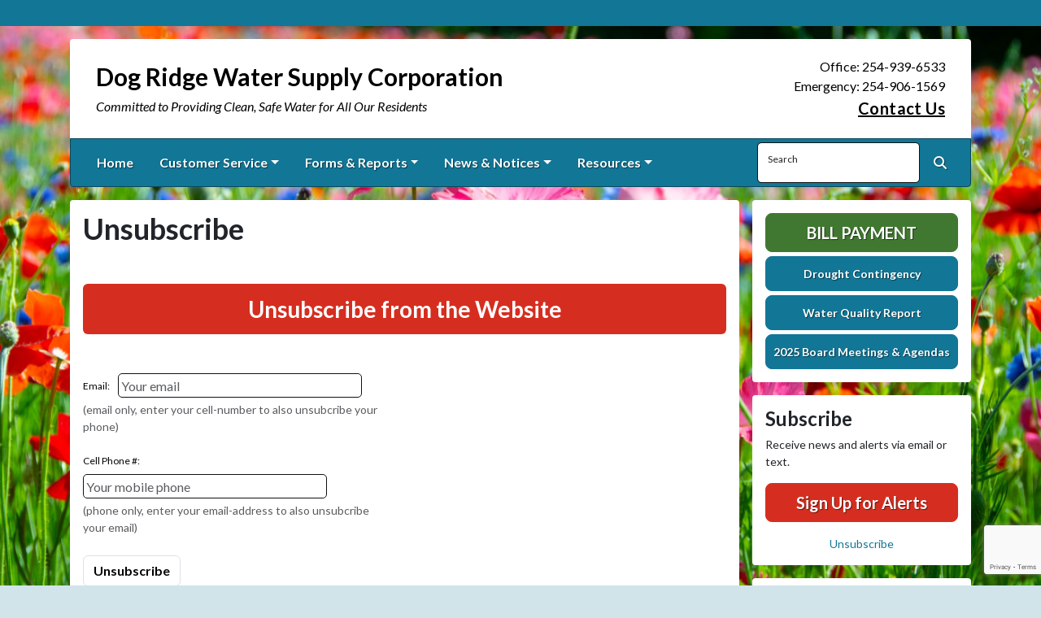

--- FILE ---
content_type: text/html; charset=UTF-8
request_url: https://dogridgewsc.com/csrf_token.html
body_size: -544
content:
2209afb83be9b28328cca6e55c0c6aac778e77190c2e9c35708da45053af5017

--- FILE ---
content_type: text/html; charset=utf-8
request_url: https://www.google.com/recaptcha/api2/anchor?ar=1&k=6LcpQfYrAAAAAFNQcRNhNUlOQudo5PtymbHqdcwo&co=aHR0cHM6Ly9kb2dyaWRnZXdzYy5jb206NDQz&hl=en&v=naPR4A6FAh-yZLuCX253WaZq&size=invisible&anchor-ms=20000&execute-ms=15000&cb=nr8kyd3x8xuh
body_size: 46379
content:
<!DOCTYPE HTML><html dir="ltr" lang="en"><head><meta http-equiv="Content-Type" content="text/html; charset=UTF-8">
<meta http-equiv="X-UA-Compatible" content="IE=edge">
<title>reCAPTCHA</title>
<style type="text/css">
/* cyrillic-ext */
@font-face {
  font-family: 'Roboto';
  font-style: normal;
  font-weight: 400;
  src: url(//fonts.gstatic.com/s/roboto/v18/KFOmCnqEu92Fr1Mu72xKKTU1Kvnz.woff2) format('woff2');
  unicode-range: U+0460-052F, U+1C80-1C8A, U+20B4, U+2DE0-2DFF, U+A640-A69F, U+FE2E-FE2F;
}
/* cyrillic */
@font-face {
  font-family: 'Roboto';
  font-style: normal;
  font-weight: 400;
  src: url(//fonts.gstatic.com/s/roboto/v18/KFOmCnqEu92Fr1Mu5mxKKTU1Kvnz.woff2) format('woff2');
  unicode-range: U+0301, U+0400-045F, U+0490-0491, U+04B0-04B1, U+2116;
}
/* greek-ext */
@font-face {
  font-family: 'Roboto';
  font-style: normal;
  font-weight: 400;
  src: url(//fonts.gstatic.com/s/roboto/v18/KFOmCnqEu92Fr1Mu7mxKKTU1Kvnz.woff2) format('woff2');
  unicode-range: U+1F00-1FFF;
}
/* greek */
@font-face {
  font-family: 'Roboto';
  font-style: normal;
  font-weight: 400;
  src: url(//fonts.gstatic.com/s/roboto/v18/KFOmCnqEu92Fr1Mu4WxKKTU1Kvnz.woff2) format('woff2');
  unicode-range: U+0370-0377, U+037A-037F, U+0384-038A, U+038C, U+038E-03A1, U+03A3-03FF;
}
/* vietnamese */
@font-face {
  font-family: 'Roboto';
  font-style: normal;
  font-weight: 400;
  src: url(//fonts.gstatic.com/s/roboto/v18/KFOmCnqEu92Fr1Mu7WxKKTU1Kvnz.woff2) format('woff2');
  unicode-range: U+0102-0103, U+0110-0111, U+0128-0129, U+0168-0169, U+01A0-01A1, U+01AF-01B0, U+0300-0301, U+0303-0304, U+0308-0309, U+0323, U+0329, U+1EA0-1EF9, U+20AB;
}
/* latin-ext */
@font-face {
  font-family: 'Roboto';
  font-style: normal;
  font-weight: 400;
  src: url(//fonts.gstatic.com/s/roboto/v18/KFOmCnqEu92Fr1Mu7GxKKTU1Kvnz.woff2) format('woff2');
  unicode-range: U+0100-02BA, U+02BD-02C5, U+02C7-02CC, U+02CE-02D7, U+02DD-02FF, U+0304, U+0308, U+0329, U+1D00-1DBF, U+1E00-1E9F, U+1EF2-1EFF, U+2020, U+20A0-20AB, U+20AD-20C0, U+2113, U+2C60-2C7F, U+A720-A7FF;
}
/* latin */
@font-face {
  font-family: 'Roboto';
  font-style: normal;
  font-weight: 400;
  src: url(//fonts.gstatic.com/s/roboto/v18/KFOmCnqEu92Fr1Mu4mxKKTU1Kg.woff2) format('woff2');
  unicode-range: U+0000-00FF, U+0131, U+0152-0153, U+02BB-02BC, U+02C6, U+02DA, U+02DC, U+0304, U+0308, U+0329, U+2000-206F, U+20AC, U+2122, U+2191, U+2193, U+2212, U+2215, U+FEFF, U+FFFD;
}
/* cyrillic-ext */
@font-face {
  font-family: 'Roboto';
  font-style: normal;
  font-weight: 500;
  src: url(//fonts.gstatic.com/s/roboto/v18/KFOlCnqEu92Fr1MmEU9fCRc4AMP6lbBP.woff2) format('woff2');
  unicode-range: U+0460-052F, U+1C80-1C8A, U+20B4, U+2DE0-2DFF, U+A640-A69F, U+FE2E-FE2F;
}
/* cyrillic */
@font-face {
  font-family: 'Roboto';
  font-style: normal;
  font-weight: 500;
  src: url(//fonts.gstatic.com/s/roboto/v18/KFOlCnqEu92Fr1MmEU9fABc4AMP6lbBP.woff2) format('woff2');
  unicode-range: U+0301, U+0400-045F, U+0490-0491, U+04B0-04B1, U+2116;
}
/* greek-ext */
@font-face {
  font-family: 'Roboto';
  font-style: normal;
  font-weight: 500;
  src: url(//fonts.gstatic.com/s/roboto/v18/KFOlCnqEu92Fr1MmEU9fCBc4AMP6lbBP.woff2) format('woff2');
  unicode-range: U+1F00-1FFF;
}
/* greek */
@font-face {
  font-family: 'Roboto';
  font-style: normal;
  font-weight: 500;
  src: url(//fonts.gstatic.com/s/roboto/v18/KFOlCnqEu92Fr1MmEU9fBxc4AMP6lbBP.woff2) format('woff2');
  unicode-range: U+0370-0377, U+037A-037F, U+0384-038A, U+038C, U+038E-03A1, U+03A3-03FF;
}
/* vietnamese */
@font-face {
  font-family: 'Roboto';
  font-style: normal;
  font-weight: 500;
  src: url(//fonts.gstatic.com/s/roboto/v18/KFOlCnqEu92Fr1MmEU9fCxc4AMP6lbBP.woff2) format('woff2');
  unicode-range: U+0102-0103, U+0110-0111, U+0128-0129, U+0168-0169, U+01A0-01A1, U+01AF-01B0, U+0300-0301, U+0303-0304, U+0308-0309, U+0323, U+0329, U+1EA0-1EF9, U+20AB;
}
/* latin-ext */
@font-face {
  font-family: 'Roboto';
  font-style: normal;
  font-weight: 500;
  src: url(//fonts.gstatic.com/s/roboto/v18/KFOlCnqEu92Fr1MmEU9fChc4AMP6lbBP.woff2) format('woff2');
  unicode-range: U+0100-02BA, U+02BD-02C5, U+02C7-02CC, U+02CE-02D7, U+02DD-02FF, U+0304, U+0308, U+0329, U+1D00-1DBF, U+1E00-1E9F, U+1EF2-1EFF, U+2020, U+20A0-20AB, U+20AD-20C0, U+2113, U+2C60-2C7F, U+A720-A7FF;
}
/* latin */
@font-face {
  font-family: 'Roboto';
  font-style: normal;
  font-weight: 500;
  src: url(//fonts.gstatic.com/s/roboto/v18/KFOlCnqEu92Fr1MmEU9fBBc4AMP6lQ.woff2) format('woff2');
  unicode-range: U+0000-00FF, U+0131, U+0152-0153, U+02BB-02BC, U+02C6, U+02DA, U+02DC, U+0304, U+0308, U+0329, U+2000-206F, U+20AC, U+2122, U+2191, U+2193, U+2212, U+2215, U+FEFF, U+FFFD;
}
/* cyrillic-ext */
@font-face {
  font-family: 'Roboto';
  font-style: normal;
  font-weight: 900;
  src: url(//fonts.gstatic.com/s/roboto/v18/KFOlCnqEu92Fr1MmYUtfCRc4AMP6lbBP.woff2) format('woff2');
  unicode-range: U+0460-052F, U+1C80-1C8A, U+20B4, U+2DE0-2DFF, U+A640-A69F, U+FE2E-FE2F;
}
/* cyrillic */
@font-face {
  font-family: 'Roboto';
  font-style: normal;
  font-weight: 900;
  src: url(//fonts.gstatic.com/s/roboto/v18/KFOlCnqEu92Fr1MmYUtfABc4AMP6lbBP.woff2) format('woff2');
  unicode-range: U+0301, U+0400-045F, U+0490-0491, U+04B0-04B1, U+2116;
}
/* greek-ext */
@font-face {
  font-family: 'Roboto';
  font-style: normal;
  font-weight: 900;
  src: url(//fonts.gstatic.com/s/roboto/v18/KFOlCnqEu92Fr1MmYUtfCBc4AMP6lbBP.woff2) format('woff2');
  unicode-range: U+1F00-1FFF;
}
/* greek */
@font-face {
  font-family: 'Roboto';
  font-style: normal;
  font-weight: 900;
  src: url(//fonts.gstatic.com/s/roboto/v18/KFOlCnqEu92Fr1MmYUtfBxc4AMP6lbBP.woff2) format('woff2');
  unicode-range: U+0370-0377, U+037A-037F, U+0384-038A, U+038C, U+038E-03A1, U+03A3-03FF;
}
/* vietnamese */
@font-face {
  font-family: 'Roboto';
  font-style: normal;
  font-weight: 900;
  src: url(//fonts.gstatic.com/s/roboto/v18/KFOlCnqEu92Fr1MmYUtfCxc4AMP6lbBP.woff2) format('woff2');
  unicode-range: U+0102-0103, U+0110-0111, U+0128-0129, U+0168-0169, U+01A0-01A1, U+01AF-01B0, U+0300-0301, U+0303-0304, U+0308-0309, U+0323, U+0329, U+1EA0-1EF9, U+20AB;
}
/* latin-ext */
@font-face {
  font-family: 'Roboto';
  font-style: normal;
  font-weight: 900;
  src: url(//fonts.gstatic.com/s/roboto/v18/KFOlCnqEu92Fr1MmYUtfChc4AMP6lbBP.woff2) format('woff2');
  unicode-range: U+0100-02BA, U+02BD-02C5, U+02C7-02CC, U+02CE-02D7, U+02DD-02FF, U+0304, U+0308, U+0329, U+1D00-1DBF, U+1E00-1E9F, U+1EF2-1EFF, U+2020, U+20A0-20AB, U+20AD-20C0, U+2113, U+2C60-2C7F, U+A720-A7FF;
}
/* latin */
@font-face {
  font-family: 'Roboto';
  font-style: normal;
  font-weight: 900;
  src: url(//fonts.gstatic.com/s/roboto/v18/KFOlCnqEu92Fr1MmYUtfBBc4AMP6lQ.woff2) format('woff2');
  unicode-range: U+0000-00FF, U+0131, U+0152-0153, U+02BB-02BC, U+02C6, U+02DA, U+02DC, U+0304, U+0308, U+0329, U+2000-206F, U+20AC, U+2122, U+2191, U+2193, U+2212, U+2215, U+FEFF, U+FFFD;
}

</style>
<link rel="stylesheet" type="text/css" href="https://www.gstatic.com/recaptcha/releases/naPR4A6FAh-yZLuCX253WaZq/styles__ltr.css">
<script nonce="Mcz6OtLCVJ8hN_kF_J4ohg" type="text/javascript">window['__recaptcha_api'] = 'https://www.google.com/recaptcha/api2/';</script>
<script type="text/javascript" src="https://www.gstatic.com/recaptcha/releases/naPR4A6FAh-yZLuCX253WaZq/recaptcha__en.js" nonce="Mcz6OtLCVJ8hN_kF_J4ohg">
      
    </script></head>
<body><div id="rc-anchor-alert" class="rc-anchor-alert"></div>
<input type="hidden" id="recaptcha-token" value="[base64]">
<script type="text/javascript" nonce="Mcz6OtLCVJ8hN_kF_J4ohg">
      recaptcha.anchor.Main.init("[\x22ainput\x22,[\x22bgdata\x22,\x22\x22,\[base64]/[base64]/MjU1Ok4/NToyKSlyZXR1cm4gZmFsc2U7cmV0dXJuKHE9eShtLChtLnBmPUssTj80MDI6MCkpLFYoMCxtLG0uUyksbS51KS5wdXNoKFtxVSxxLE4/[base64]/[base64]/[base64]/[base64]/[base64]/[base64]/[base64]\\u003d\\u003d\x22,\[base64]\\u003d\\u003d\x22,\x22wphhHQFjWUNGVUtxMG3Ch0/Cg8KTMi3DgAPDqwTCozvDkg/[base64]/CgMK8VBRPYxTCn8KJbMO3wpQRaMKqwo3CrynCmcKNO8OdEB3DnBcKwq/Cqj/[base64]/DnGIfP8O2w7lqRMKGHxbCkFPDsAdBw7lMMR3Dh8KVwqw6wpbDi13DmlpbKQ1BNMOzVRMUw7ZrCcOyw5dswpBXSBshw5IQw4rDusOWLcOVw5DCkjXDhk8YWlHDpcKUNDtgw5XCrTfCv8KfwoQBRwvDmMO8CEnCr8O1OmQ/[base64]/B8OEOcOgTyliwrcaaMK1KMO5eSF1Fn7DmwPDlkTCuyvDo8OsZ8O8wo3DqjZGwpMtScKyEQfChcOkw4RQalVxw7Imw4ZcYMOEwosIImDDvSQ2wrpvwrQ0aHEpw6nDusOMR3/CjB3CusKCXcK/[base64]/wohdw4tJwrRlw7NMwrgBw5HCkW/CiE0qFsOlBBoAYMOTOMK4JBHCoxsjCEl/FQovOcKtwolmw5YVwqbDqsOJF8KTEMOEw6zCv8OrWWbDt8Klw4TDpA4UwrBqw6zCkMKANMKwBMOxGTNOw7RDVMOhPl8/wp/DkwDDkQlKwpxYHgbDn8KiPUVPJCTDv8OSwoIBHMKgw6nCqsOtw5zDkx8Nc2LCksKYwrrDpgE+wqXDmMOFwrEFwofDtMKUwpbCo8KoezY9wpLCqFzDgUsKwpPCscKvwr4ZFMK1w6J+BMKCwo0sPsK1wo7DssKOMsO3BMKGw7HCqGzDmsKww6oCZsOJacKZRsOgwq/Ci8OeKcOKMFTDnhoxw5tcw73DvsO9ZcOnHsO6YsOUFyw/WxXDqh/[base64]/DmDY4wprDocKEZcOvw67CkF/DjMOtw6XDosK4B8Otw6/DnUpPw7ZGK8Kyw6/DqVVsf1HDiRhBw5/[base64]/CpsKYw7pJwpnDlHnCl2/[base64]/[base64]/CncO4MUQ+wpp2wrgjGwzCoXkRNMKGwqNuwrnCoDB7wqsGSsKLc8O2wovDkMOGw6PCiX0Ew7FZwpvCrMKpwpTDv0zCgMK6OMKSw7/DvHdweFZ4ASHCscKHwr9Ew4FcwqAbM8OZIsKmwrvDoQrCk1ocw7xNSkTDqcKRwrAYd0NSOMKrwowwW8OIVwtNwqIcw4dRIT7DgMOhw47CtMOMGyl2w5XDkcKIwr/DsSzDtTfDqU/[base64]/wr/Dj8ORw48hBCfDpMOxS2lCKsKnwp/Cr8Kpw4PDiMO3worDu8Ovw43Cm0pdUsK0wpMzaCEKw5HDrw7DuMO8w6bDhsO9bsOswoHCvMOtwqPDj11UwqlzLMOzwoMjw7FIwofCrsKiJEvCjg/DgilWwoAPKMOBwo7Dh8KCVsONw6jCusKRw5tkFnvDrsK/worCtsORP1zDpkZRwoPDoC86w5LCi3XCvlZZemlMX8ONJWBEQ2jDnVvDq8OzwrXChcODVGLClkHCnio9TDLCqcOTw7lQw5Zewqkowot0ajrDlEPDjcOSe8OYPsKvSTI/woXCjngUwofChFLCvcOPacOBbT/CosO0wpzDssKsw7ghw47DlcOMwpHDslhwwq0yFVHDlsKxw6jDqMKQMSsCPz0+wqwmbMKvwr1BZcO9worDtsOgwp7DlsKjwp9nw5LDvsOWw4hEwpl8wrbCoSAMc8KhQ0NAw7vDu8OEwpJRw50fw5jDgycSbcKbEcO6HXg/[base64]/[base64]/CiMK8w7fDscKew77DqcOzL8ORw7HChsOPV8O/w6TCt8OdwobDrlszGMOGwojDtMKaw6wKKhBdRcO6w4XDqjpww5dxw6fCq3p4wqDDhTzClsKjw7/DqMOAwpnCtcKQfMOQfMKfXsOGw51Ywrdzw6JYw5jCu8Oww4smVMK4Y1bDoCLCsAjCqcKGwrvCiirCjcKBMWhDQD3DoAHDiMOtWMOlQVXDpsKnWk8DZMO8TWHCu8KxMMO7w6tsYXo/w57Dr8Krw6PDnQY1wp3DnsKeKMKzB8OqX2jCvGc0AArDuTDCjTTDmiwnw65PIsOrw7FmDMOST8KeH8OGwpZhChfDmcK2w6BYPMOfwqhlwrHCnktrw7PDrikadSBxNy7Ct8Kow7VFwq/DgsOTw5xfwprDtVIqwoRTcsK/[base64]/[base64]/wobCt8Ohw5QYw4LDn8KHwpFMdMO/wqYkwpDDlBsJTh9Dw6DCj2B8w5rDlMOlKcOIwpZcEcOabcK/wpEPwqXDs8Ohwq3DkQXDkAXDtCHDmw7CgMKbXEjDq8Kaw4hhfg7DtzDCmX3DoDTDiAhbwqTCp8Oiem4YwqkOworDjMOrwrcCCsKvd8Kqw5kUwqdCX8Kcw4vCgcOtw5Jtf8OvZzrCujTDq8K2AVLDlhB4GsOZwqM/w4jDgMKrICPCqgl/[base64]/Duh/DtmtKF8Oxw4LChDlyw7zCocOgFFgrw6/CssOkR33Ck3cHw690dMKAVMKkw4LDsHHDmsKAwoLCncKbwpJzbsOOwr7CqjVpw57DqsOFJHTCuDg7QwfClhrCqsOgw4tucj7Cl2/Cq8Omwp5fw53DmSPDkX8Iw4rDuAjCo8OgJwAeIGPCsRPDucOew6TCq8KZMSvCiVXDqcK+FsOzw4nChQd1w48RCMKkRCFJWsOnw7guwpPDj0kYRsKIGxp6w67DnMKEwo/[base64]/N3U/d8K0T1A5BcOFwoTCv8Obw4rDmsKFw4PCm8K4WmPDuMOOwqTDusOoJnsPw5heFC5CJsONE8KZQcKowrNQw6BTGwtQw7jDh0tRwrUtw6/DrxsawpDCvsO4wqbCo38dcSd6fSPCm8OUPQQdwqUmUMOJw6ZqV8OWDMOAw67DvH/DusO/w6PCpyhwwp/DmRzCkMKmOsKew5vCkDBWw4VjPMOjw4pNJlDCplJlQMOIwpXDlcKPw7nCgDlewo0VHi3DgC/CunXDpsOIbic2w7/DtMOUw4nDvcOfwrvCtsOvDz7CicKhw7/DlFMlwrvCu3/DssOIf8KDw6HCh8KIQGzDgWnCuMOhFsKmwpLCt0dFw7zCu8Ojw5J1AcKCFEDCscKZZF50w7DCnxZeG8ORwrBcJMKaw4JNwrExw6YdwogLX8KNw4XCssK6wprDncO0LmLDokjDkVfCgi92w7PDpCU3OsK5w5tOPsK/[base64]/ConfCqlrCvz3CnMKjNMOrw5t+A8OVdgsqO8OHw6nDscK/wphuXk7DtcOsw7/Ck2XDkwDDgnhnHMOuc8OwwrbClMOwwpnDjgHDvsK3b8KEIBjDvcKSwoYKckTDhjbDkMK/WBJOwplbw4htw61zwrPCsMOWUMK0w6vDgsO3CCFsw7F5w7kxcMOFNG5Fwolwwp/DpsOLVipzA8Ovwr3CjsOpwrPCpDoHG8OsIcOcbBllDlXCu1Yew7jDncO/wqPCscKfw4zDn8OrwrA0worDnDEnwqdmORNIYcKLwpTDlGbCpAjCsmtHw4HCl8ONKX3Co2BHVk7Cqm3Cp1MNwpdjwp3Ds8KxwpvCrkvDisK8wq/CssOow4URMcOeI8KlI3lQa08AWsOmw5JcwpAhwowcw51sw6RZw5R2w6vDjMOtXCkXw48xQSTDlcOEAsKywqnDrMKkAcOLSAXChi/DkcKiVzjDg8KiwqHCncKwUcObLsKqGcKmZ0fDqsK+ZUxowpNjbsOTw4RYw5nDt8KhNktTw7lmG8KVe8K8DSDDiG/[base64]/DjhBZw4XCh0ghUy8QD8O5OsKHw73DhMOZQcOuwoBFD8Krwq7Cg8K7w6vCmMKvwrnCoT7CnTHDrEd9YF3DnzfDhDjCo8O/D8K9fUwnBnDCm8KKAnPDqMK8w7jDkcO/JgU7wr/DqxXDrcKhw4Bsw5swVsOLO8KiZsKRPzLDv37CvMOzZFtBw7Rrwo9ywpnCoHMHYFUbRMO7w7NteS/Dh8K0QcK+BMKrw6kcw7bDtijDmV/CmzXCg8KNCcKbWmw6Im9hXcOAS8OcRMORZEglw4zDtXfDjcKKAcKTwo/CkcKwwrIma8O/[base64]/w4Yww7N5w5oqwpzChsKcBcKgwpEHVy9rw6DDnl7CnMKoZlhqwqfCnx4eM8KAFCcRPhRkbcOkw6PDncOVTsKgwpfCni/DjRHDvRsHw6fDrBLDoTbCusOYckMNwpPDiSLDiwrCisKkbAgXe8Oow4IIdQXDi8KYw5fCn8KSR8Oqwp0yVgM8fSPCpyDCl8OZEcKJQUfCs20IX8KGwohvw55+wqbCpcOfwpTCg8OBBMObZ0rDp8Ovwr/CnnM7wp4NTsKUw5hQf8O7N0vDhWvCpw4tCMKmM17DgcKow7DCjz3DvGDCg8KORmFrwr/[base64]/w5cIwqvCvHEmwrzCuRHDiMKJwpJXw4PCpMOcVn3ChMOSCBHDqUTCoMOMNDXCgMOxw7vDgFkewppaw5N/OMKAIFV5YApew5l4wr3DvDsqEsKSScK4KMOuw4vCusKKD1nDmsKpR8KcGcOqwp0Jw7guw67CkMK/[base64]/w7x+axoXw6nCm8KIX8OyesKJwq5Pw63DuU3DhMKMHBbDgF/CosOYw5UyOyLDtRBywrQKwrYTOBrCscOKwqlyBE7CssKZEybDoEo5woTCoAHDsBLDoxUowoXDvjrDp19TP31mw7bDgjzDnMK1fxJORsOlGUbCi8OKw4fDjmfCqMKGXEFRw4FUwrdNSA7ChnbDicKawrV/wrXDlivDqFskwrXDvy97OF5vwqwDwpzDgMOrw4kYwoRabcOzKXkIElFuTk/DqMKnwqU0w5ELw7TChcK0E8KIXsONMyHCmTLCtcO5eCsHP1oAw7R4E0LDvsKsWcOswqvDt3fDjsKew4LDo8OQw47DnyTDmsKPQGrCmsKLwp7DoMOjw5bDmcKvZVXCvkPCl8ORw6HDjsKKccKow7HCrnQxLAcQQ8Opa0ZnE8OpKcO5IW1OwrHDt8OUV8KJYWQ/wqHDn0guw50cA8KrwofCpHA3wr0lAMKpw4rCpsOGw7DCvcKREMOZdiRIAQXDk8OZw50OwrZDT3Etw4nCrlzCjcKxw53CiMOEwr/CocOiwosUHcKveRvCq2zDpMOXwphMMMKNGlLCjQfDisKIw4bDvsOHf2fCi8KoCX/DvXgRWsKTwqXDmcKCw7w2FXFjUhTCoMK4w5wbfcKgPBfDk8O4dWDCkMKqw51Ed8OaQcKwYcOdE8KNwqocwpfCgDxYwr4ew73Cgg9qwoPDrX8RwozCsWBqG8KMwr56w6LCjVDCmBpMwp/[base64]/[base64]/CscKIw4lDH0nCnErDrcKjKcO0wqjDvGRiNcK0w6PCscKyB0Z4wojDtcOfEMODwpjCk3zDllw0T8KuwofDucOHRcKywrF/w5oUB1XCqcO0Pxs/Ix7Cln/DtcKJw4nCp8Oaw6XCr8O2bcKbwrHDixHDgxPDpmsdwq3DqcO5QcK7PMK9HFwjwpg2wqoBUhTDqixcw6bCoijCn0tWwpnDhBzDugRFw4zDoz8uw4wfw6zDhDvCvCcTw5nDhXwyDC1oWWHClR0HScK5DnXCnMOIfcO+wqR+K8KTwoLCoMOkw4rCq0/Cm20kJmMPKnN/wrzDoCJeTQzCun5Bwq7CjcKjw4VrFsK+w43DtVk0AsKZNgjCuFjCsEE1wp3CusKgDhRaw6fCkzLCp8KOAMKQw5kRwrAcw5EaYMO/B8Kpw63Ds8KKNnR3w5bDocOTw7YNbcOVw6XCkQvChcOZw78hw4/Dp8KVwo/CqMKjw5DDvsK3w6J/w6nDm8OFRmc6QMKYwrjCkMONw5YtGjAwwoNSG1nCswzCtcOQwpLCg8KzT8KpZjvDmGkDwpk6w6Z8w5zCg37DjsOBZnTDjRzDp8Kwwp3DjzTDrBTCgsOYwqB0NiHCkksQwq8Aw58mw5sTbsKMUiFuw7/Dn8KWw7PCt3/CqSDCkDrCkGzCgTJHdcOwBkcRL8KEwr7Dqy09w4XCnQnDrcK6K8K1NgTDrsK3w73CsgjDsAU8w7DCkQUTZ0xVwq10MMOyBMKXw4TCgXzCrWrCrMKfdMOsEUBySAMEw4/DosKDw7DChWtfSSjDhR0qKsOtbQNXdwXDrnjDlH0Hwrgzw5AcR8K/wrp3w6U/wq4xKcO3DmkVHFLCnWzCtWhuUSNkW0PCocOpw5Ebw4/[base64]/ClcOZwqHCpmjCq8OmR8KwPsKqwoXDnWZCTkhoBsKxccKZX8KCwprCncOfw6UHw6Jzw73Ck1Qxw5HCgRjDgCTCth3CnXQdwqDDosKABcOHw5owTEQ8wqXCrMKnHU/CpjMWwolYwrR3CMKba1RwTsK3aUzDtR9dwp5Jwo3DusOZVcKYfMOUw7R3wrHCjMKoY8OseMKsV8OjHhw8wrrCi8KfMkHCnRDDuMKhf2cHMhYwAS/CmcOzJcOgw7hUFcKbw4tGHXrDoiLCoy7Dn37CrMOPcxbDu8OPRcKAw6YvH8KKPw/CmMKWNmUXXsK5JwAww41PesKCIjPDlMOuw7fCkztNAsKZZBY8woUGw7HCi8OoK8KtRMOzw4xLwpfDqMK1w6jDpHM5WcOywoJqwp3DrUMEwpnDlhrCmsKrwoMmwr/DlxTDlxVsw554YMKbw6zCqW/Dn8KgwpzDm8Oyw5kwCcOuwqc+KcK7fMO5DMKNw77DhndlwrJmTF5yOW04QQPDq8K8LTXDs8O3ZsOZwq3CqjTDr8KfejsmAcOBYTUIfMOGdhvCihkhGcK7w53DscKXNVfDtEnDlcO1wqPCncKDUcKtw7TCpC3DuMKLw6l/wrEtEwvDsDobwr5IwpJOJmJzwrvCl8KYTcOHUHHDvmQFwr7Dh8OMw7TDo1pmw4nDlcKIXcKVaTVWcj/Di2IUJ8KAw7/DoGgQPV5yfTLClmzDlAQQwow2IkfCoBrDv2h9EMOlw6PCg03DvsOcTDBtwrhXOW4Zw77Du8OWwr04woE/w5BdworCohc0agjDkXgpa8OOAsKHwpLCvQ3Cvw3DuD8lasO1woZNGWDCp8KFwo/DmiDDjMOgw6HDr2tLBh7ChRTDtsK5wp1XwpLCil9Fw6/DrBACwpvDoE4wG8KiacKdJsKGwqJdw53DrsOxESXDqzHDuG3CmU7Dnx/DqmbCuiHCisKHJsKVEMKcFsKhSnjCmG50wr/[base64]/aMKrbMK+w6ABw7ZSZ8OOS8KhfsO3IcKAw7x5JUDCnmDDm8O7wo/Dq8OtX8KHw7rDjsKMw6MlKsK6KcK+wrcgwrksw4NZwrFlwpbDrMOtw7/DmEV6YsK7DsKJw7hmwpbCjMK/w5QZeiN6w5LDo0pZUgbCpEdADcKgw4shwo7CoTZGwrjCpgXDscOJwojDg8OFw5bCmMKbw5NEZMKLHjvCtMOiAsKxYcOdwoxawpPDtGMIwpDDo01qw6nDjHtQVC7DsBTCtMKtw7jCtsOXwoBTSg9hw6/CusKfQcKVw5tMwqPCm8OFw4LDmcK9HsO5w6bCsmctw4QGWj44w6UsQ8OfXj8Pwqc2wqLCtmMUw5LCvMKgCgchXzvDtirCqsOSw4/CicK+wrhNGHlCwpLDuBzCj8KTakh/[base64]/CjMKoJ8KeIcO3wpHCosKLOh9/wp3DosOIFsKVB2jDuVDDocO5w5ojHXHDuCfCpMOew5bDv3F8ZsKSw5tfw78nwoodRidNJxsTw4HDtEUNDMKFw7FZwq5Owo3CksOYw7zCq3UJwrIFw4QzaRJ6woBZwrw2wr/DtFM7wqTCr8Oow5lucMOzc8OHwqAxw4LCpjLDq8O+w7zDgcK/wpowZcOow4gPbcO8wo7DrsKQw4phbsOgw7BhwqzDqHHCpMKXw6MSG8KOJlpGw4nDncK4LMKPPQQwQMKzw5p/csKtcsK6w6kIGTMVY8KmOcKXwpNOHcO5TMOiw5R9w7PDpTnDnsOuw5PCiULDlsOuKk3CvMKfHcKpGcKlw4vDgB1CMcK2woHDqMKCFcO3woI2w53CkB0ow60xVMKRwqDCusOzRMO/ZGrCnG8Ubx1nUCvCpyfCksK9T38xwp3DrFRfwr3DtcKIw5vCsMO7XhPCrSbDtVPDlEJgZ8OfIyB8wrTCgsOtUMOrG3BTUsKnw4hJw5nCgcKYZcKmdWfDqijCjMK7GsO3BcKgw7gRw5/[base64]/wo4UGB7DriHCu8Kzw4sAwofCgcKHwqDDlsOYTA1lwpDDqDgyLHXCscOqI8OzPcK1wqBJS8K9AsK9wpsRH3xUMiVgwqrDgmLDqlEiEMOhQzLClsOMLxbDscK/[base64]/Cl8ODGkhtwoPCosK6VcKHwpJ1flF1w70Xwr/CkV8CwojDlD1PJx7DpTPDmhXCnsKjW8Opw4Y2KgTCqUDCryTCnhfCunkkwocWwqZpw7PDkyvDqjHDqsOyR3fDkUbDkcOnfMKgGkEJJj/[base64]/DhFpswrjDpMOxAsO3a8KXQCAUw6UrwrnDp8OPw6luEcONw4pPesOEw4gsw4gKJgc4w4rChsKxwpjCksKbU8OPw78Swo/[base64]/w7YSw4TDnMOVJ8KgRSPDnCvDnGAww5DClcONwqMWbkR5HsOTDHrCj8OQwp7Co3RJccOiXgLDvy52w63CuMOHTRLDpi0Hw5TDjC3CogZveWfCjhsAGSEpbsK5w6/Dg2rDjsK2ZzlbwoZXw4fCiXFbNsK7FDrCoCU7w6HCn206fMKVwoLCoTxeUxjCtMKSChoKfVvCuWdRwq8Lw5MyIUBqw705DsOpX8KGaAQyD0VVw6LDoMKJRnXDugwDT27CgX5lTcKAB8Kfw6hIRUN0w6w/w4TCpRLCr8KiwoolXjrCn8KKcFjCuy8ewoFoMjZLMgRcw7PCmcOxw6XDmcK2w6zDmAbCv2ZhRsKmwqNjFsK0IEHDolUowp3Dq8KawonDtsOdw7nDqyLCkyPDjsOGwoYww7zCmcO2D2dKbcKbw4LDoVrDrBXCmzPCsMKwGTJOCU0fWWxKw6RTw6tWwqTCjcK2wohnw7/DmGnCo0LDnjQeBMKyLT5QPMKNEcKAwrDDlMKBaXdtwqTCusKdwowYw4vDicKjEn7DssKcMxzChnYXwp8nfMOxZXhKw5cKwrc+wpPCtxvCgQkgw77Dl8Ovw5ZiBMKbworDssK0w6XDiXPCoXpcTy/CjcOeSj9pwpNrwplzw6PDhzYAPsOTdSc6a3DDu8OWwpLDkzZVwoEncHY+O2d6w4dSVW88w7F+w444QUN5woXDlMKuw47CpcODw5ZjNMOjw7jDhsK/MEDDkXvClsKXE8O0Q8KWw6PDl8KOBV1FMgzCtxAwT8K8a8KlND0dQzYWwrB0w7jCkcKSVWUBL8KUwrvDncODKcOlwrzDkcKwAWLDpnZ6w5QgRUlgw6Rqw6PDhsKZIMOlcHwuNsKBwpAlOFJ5XT/CksO4w5FNwpPDji7CnBI+LyQiwpp/[base64]/Dt8Oew59gwr/CjTTCtMOrw5PCjW7CrMOhJsOkM8OnbQvCmsKDZMKuGEFWwqxjw43Dnl3CjMOTw5BKwrAmRXZ4w4/DnsOtw4nDvMOcwrPDtsKfw4IVwoV3P8KqCsOlw57CrcKkw7PDuMOXw5Qzw6LCnjBuUTIJTsOjwqNqw43CsmvCpzXDpcOHw47DkBXCqsO0wr5lw4HDuE3DtiUzw5x8GsKDU8OffW/DhMKrwrg0C8KTSjEadcKHwphCwo3CkUbDg8OMw7AqBnsPw6EmYUJGwr9VUcOaAHPDnMKhR1DCh8OQO8KhOl/CnDjCpcOTw5TCpsK4Kz5bw6Bfwq1rA0FUGcKdTcKswq7CisKmHmrDlsOGwrUAwoFqw4dbwpvDqsK4YMOLw4/DkmHDmUnChMKxIsKTNjcPwrDDhMK/wovCqyRlw6LDuMK1w4EfLsOCC8OYI8OZTy92F8OLw5/Dkk4BY8OMTUVpRR7CgjXCqcKTPihlw6fDuSdKwqxjZR3DlxI3w4vDrwzDrE9hQR18w5zDpRxJBMKuw6ESwpjDhn4DwqfCnFNpUMOxAMKIBcO0IsOlRXjCvAdhw5/CkwDDoTQ2XMKRw71UworDq8ORBMOLL3vCrMOxYsOEDcKvw7fDt8K/LSZAccORw6/[base64]/[base64]/CmSEMwo4RwpHDnMK0fcOGwoR9w7TCgAjCugNAVQzDg2PCkx8HwrNMw65eaWXCoMO+wo3DkMKlw7oKw5DDmcO1w6JKwpUuTsOyB8KmFMKHTMKswr7CrcOUw6/ClMKICEZgJTNOw6HDn8OxWwnCuFJqVMOJGcK9wqHDsMOKNMO9YsKbwrDCu8OkwrHDmcOqDwRZwrsVw60Fa8ONCcOKP8Oqw7hjacOuBQ3DuHDDo8KiwqwBXF/CuGHDqMKYYsOdC8O6HsO/w5l2KMKWQm4RRC/DlkTDncKmw6hjNWnDjidKeyp+DTweJsOAwr/CssO2VsOySkRsMWzCg8OWQcOZKcKTwr8/ecO8w7diBsKQwqM4Kx1VOHACLlgibsOZAlDCv23ChCcww456wrHCi8ORFmAVw7RqeMKXwo7DlsKFw6/CiMO5w6nCjcOyAcOwwrwHwp7Cq3rDqcKqRcOtdcOOfRHDn3pvw7ojdcOHwqnDg0hYwocbQsK/FhvDuMOww4tswq/Cm2hew6rCoANlw47DsjQFwqwVw5xKC0XCncOkBMOPw4A3wozDqMO+w6LCojbDocKTMsOcw53DpMK/[base64]/cybDtGPDtsOvwrR0wo3CjsKzw7EzwqYSw4rCrV/DksKOTwfCi3nCijQywpDDosODw644dcO+w6zCg1RhwqTCgsOWwrcxw7HCkmBDY8OFYCbDt8OWZ8Omw4IcwpkqJH3CvMKcIxHDsHh2wrJtb8O1wp/DrjjCksKswoN2w4zDsB4ywqkYw7TDtT/CkUTDq8KNwrnCumXDhMKVwoLCs8Ohwrsfw4nDgA1MXWYWwqcMV8OkfsK1HMKWwqI/fnfCpVXDmSbDn8KoEmDDhcK0wrzCqQkUw4HCi8O2XAnChWIMYcK9YjnDsGM6Plp0BcOgEUUWYmnDpUnDjWvDg8KIw5vDlcKlf8OMHWTDqsKLRhhWOsKzw5VuFQvDh1J6IMKEw7/[base64]/DlsKPCX5Fw7DDizMrwrfCnV4Nw6LClcKgZcKew6xmwos2Q8OfIw3CtsKAecOzQgLDr3lWI0dbGGDDtWZ7BV3DjsOYA3liw7oFwrVWXBUxQcOJw6/[base64]/DjxzCim/CpcKAwobCvxMMKlY9aAorXsK6QMKew6XCsiHDuHIPw6DCsURcIwfDmVnDicODwq/Dh3A8VMK6wpIuw4l3wobCpMKFwqoQe8OVfjMAwqE9w57DiMKnJDcWPzQbw7xZwrscwoXChGrCtsKpwo4hOsOEwojCghPCkTrDtsKWYjHDqhNLITHCmMK+TillSS/Do8ORdAR9RcOfw6hRXMOuw7HCkRrDt1djw7dWOkBGw6pDXmPDg1PClg7DrsOyw4TCnC83BhzChWU7wozCscKxfHx2IkvDtjcCd8KQwrLCpEHCtiPCssO/wrzDkyjCiV/[base64]/[base64]/CpxIqwq7DpcOWXcKqKlVpw4zDvAkEdhIcw541wpMuCsO4PMOZKxDDmMOfTVTDqMKKJVrDo8KXMQpbRRUifMORwqkmDSpVwppYGV3Cu30HFw1bfm4XfhjDqcOhwqbChsOORMO/BEjCtzvDjMO5ZsK+w5/DogEMNhksw4PDh8OER2rDk8KWwoVJUMO3w48ewpXCjBPCisO4fy1+OzQDZcKPelYnw7/Cr3rDiVjCmXLCgcKSw57DiF0LWAwjw73DlUdTw5ldw6stRcOIYzXCjsKCWcKcw6hnf8KjwrrDncK0AGLCscKPwpcMw6XCicO4E1s2UcOjwoDDvMKww6kwB1o6JD8pw7HCvsKwwpXDucK7dsKmKMKAwrjDiMO/EkNAwq15w5ZITU17w7vCoBrCvjBKa8OVwpBQMHYRwrnDusK9PXrDkUEXfDFgYcKwbsKgwpnDkMKtw4wuE8KIwoDCkcODwpIYckFrbcOuw5Zje8KNAjfCmwXDtFMxTsOjw53DmEBEZWcNw73DvUQOwrTDpko9d2AiLcODQTlbw7bDtD/CjcK9WsKQw5PCmURDwqdkfmgsTAfDu8OGw5B+wp7DkMOAJXtTbMKnQxnCjGLDk8KAYmZ+SXHDhcKANh8xXjQLwrkzw6HDkH/[base64]/Du8OgwrLCg8Ocw4HDoxXDk0sfwpNOwpDDoxrDksKyEAoxZT06w5kMN2puwqtjfcK3JFoLXXfCpsOCw4XCocOuw7hjw5Yhw59Icl/Cll3CisK7CzdMwotRecOgV8KdwrATcMKjwoYEw4p6HWluw6g/[base64]/DisOXMxPDlsKdbQfCgcKIw5F5KAJQdgciAx/CocOlw67Co2bDo8O8YMO6wohiwrQ5VcOSwqB6wrHCmMKAQcKow5VDwoZ6YcKnHsOPw7EuK8KJJMO7wrJswrMnd3VjXBQQdsKIwq3DqC/Cs3QhDn/Dv8KKwpXDj8KzwrrDtsKkFAl7w6cuAcOTKEbDnsKew55Kw67CucOhF8OAwo/CsVoUwrvCtsOcw4pnOgpWworDosKlcgh7YmXDkcOCwrLDrBV8A8KdwprDj8OdwpzDusKpIADDu0bDscKDEsOpw5VHcEwsThvDvWRCwrLDl291c8OtworCscOQVnkYwqw5wpnDniXDpmEAwpAQS8KcLxF0w5DDv3bCqDcGVXfCmzVPXcKzM8OAwr/CgWIWw6NWQMOiw6DDp8KjH8Kpw5zDs8KLw5V9w5INSMKswqHDlsKkN1llecOVdcOEG8OXwqV0fVl/[base64]/DhgzCtMO7wobDj8KHT0JMwoHDh8KrQW7CjMOxw5Vaw41GRcKEPsOxGMKowohLG8O5w7Mqw5jDg0IPMTx2UsO+w4RHEMOLaCQuHwc/XsKNc8O8wqM+w409wpF3UcOgO8KKO8KxCGfChXBlw5howojCqsKqGUlPVMKuw7Mub0jCtS3Duz/CqCdAMHPCgisMCMKZMcKKHl3CmMKkwp7Cr0jDv8Osw7xvfjB3wrV0w7vCrUJpw7/[base64]/CsllDwpXCtknDvMKZBMKBwrRBWMKzEMOZScO5wpLDuXRMwojCpMOBw5U1w4fDp8Oow7HCsHjCpcOqw7YmEQ3DhMOxRyFON8Kow71hw7czDydAwqozw6F4YD/CmCg1PcOOE8KxcsOawqQ/woskwq3Drl4sUDjDuXc7w45NUAMMIcOcw7PDjhZKOU/CvRzDosO+C8Kyw6bCgsOAVRgJMjpyVyrDjlPCn3DDqSEzw6h0w4lewrFwFCh3OsKtVB96wq5hDDLCl8KHFHPCoMOsZsK1ZMO1wrnClcKaw7MDw6dNwpU0VcOgVMKaw7rCqsO7wrs/G8KBw5FTwqfCqMOjI8OOwplPwrEcaFFtCBklwoPCjcKeCsK9w5Quw7/DgMKMNMOSw5bCjxnCnyjDkTsRwqMOHsOQwoPDvMKrw4XDmhDDmX4iAcKLfgdgw6/DnMOsUsOowpwqw55lwozCin7Dv8OhKcOqemASwrZLw40UR10cwqhhw5nCnxhrw5xYYMOpwoLDjcO5w41kZsO9f1BMwoAgdMORw4PDqwnDt387NAZfwpk6wrbDpcK+w5TDqMKSw7zCi8KOf8Otwr/DvkQGEcKTVcKawqZzw5LDpMO+clzDjsOWOBfCv8K/VcOvKwFcw6bCigPDqVLCgsKiw4zDksOrL2JhO8Onw65+ZGF6woTDijARdcKMw47CsMKxHXrDqDFDHR3CniPDjcKmwojCkyHCi8Kew5nCn2/[base64]/CqcK3aW3CgjYDYg/[base64]/CnErCrsO0Z1cOA1PCvFcvPcKDD0N+OcOXSsKqSEpaFlQVC8Kgw5Unw4crw6LDg8K0YcOiwpcEw4LDvEpiwqUeUsK8wrtlZXo7wpsNTsK4w6djP8KFwpHDrcOXw5sjwqUuwqNce3kWFMKPwrB8N8KTwpnCpcKqwqpcCMKNLDktwpMcbMK5wqrDrAsJwrPDkHkAwq83w6/DhcK+woPDs8Knw53DhQt3wobDtWEgCCvDh8O3w6ciT2YvFDTCuCPCoDFnwoRlw6XDmnkzw4fCjy/DgCbCjsOjJlvDiznDiUgnZAXChMKWZnQUw7HDplzDpS/Dm1g0woXDtMOZw7LDlgxbwrYeQcOVdMOIw4fCucK1WcO9ecKUwq/DiMKAdsO/ZcObWMOfw4HCn8OIwp8iwrbDkRkRw5g+wrAQw6wFwqrDoBnCuRfCl8KQw63Cvm4bwrTDrsOTO2o+wpDDt2LCjxDDk3rDqU90wowUw5cfw70zNAxuF14pPcOsJsOmwocWw6/Chn5UABYPw5jCqsO+GsOFehUYwqrDkcKew4DDvsOZwpgzwrLDscOuesKyw4jDucK9NSVgwpnCkijCmGDDvm3Cq07Cv1fCulo9c1tLwqYWwpTDgWZEwpnDusOvwrDDh8KnwqA/wql5KcKjwoUAMQUzwqAjC8Olwr1+w7cGBToiw5cddSfCkcOJAAZxwo3DviLDvMK/wpPCjMOuwrbDicKCTsKFUcKXwrV4dSdbcynCv8OIE8OmXcO5cMKMwo/CgkfCpj3DjA1HM3AvLcKqCnbDsRDDpQ/DgsOLEMKAHcOdwqE6bXzDhsKrw5jDg8KIKsKlwphrwpXDhmjCtV9FbXcjwrDDhsOZwq7Cn8Oaw7xlw7xMI8OKRUnDp8Opw68kwqXCuVDCq2Bsw6XDhnQfZsKCw7LDtWl8wpoSYcKcw5FQOy57YBJxZcK/[base64]/ChMOeUcKpI1rCiF1bworCoMKFwo/DrMKpFxrDg10RwrLDtMKXw7tUeTnCuAoUw7FewpnDrTwhFMObTg/[base64]/[base64]/w6Ilwr4dwo7Dsj7ChhEiYn0tXcOzw6UjMMOFwq/[base64]/YlgsHcOtw47DscK3w4rCuWDCjcK7wojDuV/DhljDrxzDl8KCIlHDgCnCmhDCoSNQw65Fwq0sw6PDkAdEw7zDoUZRw6nDoinCg1PCuTfDusKBw6Jvw6jDtcOUDxPCp3/ChRdZUUHDpsOewpPCvcO1A8Klw5EIwoPCgxAow5jCtl9ie8OMw63CmcKiPMK4wrQrwo7DssK8QcKHwpnCuinClcO/OmRcLS1rw4zCjTjCgsO0wpQyw5nCgMKfwrbDpMOrwpQleQIiwoFVwqd7ClkTWcKrcGbCgSwKccOnwrdKw6x3wpbDpB3CjsKdY33DucOUw6NDw4MEE8O+wpbCvmd1JsKcwrFgQ1zDt1Rqw7jCpCXDpMKvWsOUBsKyQcOIw7cywp/[base64]/DkhdjcsOtCsKXA8OFwq7Cj8O6YGFcDDbDl312PcOTAXvDmSACwq7DqsObUcKhw5jDr3TCn8KHwoJkwpdME8Knw6vDlcOew45Sw5fDvMKbwoDDoCfCuXzCk2fCmsOTw7DDuxjDmMO/wpvCjcKxf0hFw7Jow64cZMOwS1HDqcKaRXbDs8O1ETPCghjDtsOsI8OaSEkRwp/CjkUow5gDwrg2wqfCnQDDo8OhNcKPw4kIShYdBcO8RMKnAnHCqnJnw60cSi85\x22],null,[\x22conf\x22,null,\x226LcpQfYrAAAAAFNQcRNhNUlOQudo5PtymbHqdcwo\x22,0,null,null,null,1,[21,125,63,73,95,87,41,43,42,83,102,105,109,121],[7241176,571],0,null,null,null,null,0,null,0,null,700,1,null,0,\[base64]/tzcYADoGZWF6dTZkEg4Iiv2INxgAOgVNZklJNBoZCAMSFR0U8JfjNw7/vqUGGcSdCRmc4owCGQ\\u003d\\u003d\x22,0,0,null,null,1,null,0,0],\x22https://dogridgewsc.com:443\x22,null,[3,1,1],null,null,null,1,3600,[\x22https://www.google.com/intl/en/policies/privacy/\x22,\x22https://www.google.com/intl/en/policies/terms/\x22],\x22J3zN9AjR8+rWpjyk/7P8KeqCOjjcVK67UHVucjNH/as\\u003d\x22,1,0,null,1,1762988240443,0,0,[236,125,215,104,29],null,[168,178,121,234],\x22RC-sJv_hl-F1oqilQ\x22,null,null,null,null,null,\x220dAFcWeA5MB9gNIGedop_mPw5uCqhcaBbhg6PVfRp_6zbyBqCFP3jJ13XW0Wt0Dz213Pn_hS-eDTU_-dHco-fX1fxzD_LVpqcmYw\x22,1763071040502]");
    </script></body></html>

--- FILE ---
content_type: text/css
request_url: https://dogridgewsc.com/css/subscribe_form.css
body_size: 560
content:

#loading_image {
	display: none;
	z-index: 9999;
	position: relative;
}
.loading_img {
	position: absolute;
	left: 205px;
	top: 165px;
}
#form-container {
  box-sizing: border-box;
	width: 100%;
	position: relative;
	margin: 0;
	padding: 20px 25px;
}
.form-header {
	margin: 0 0 30px 0;
	padding: 5px 25px;
	color: #fff;
	font-weight: normal;
	font-size: 18px;
	background: #0e86cd;
	line-height: 1.4em;
}
#form-inner {
  box-sizing: border-box;
  width: 100%;
  margin: 0;
  padding: 0 25px;
}
form {
	margin: 0;
  padding: 0;
}
table {
  width: 100%;
  max-width: 500px;
  margin: 0 auto 20px auto;
  padding: 0;
  font-size: 14px;
  text-align: left;
}
td {
  padding: 0 0 10px 0;
  vertical-align: top;
}
td.labels {
  text-align: right;
}
td.details {
  padding: 15px 0 10px 0;
}
.note {
  color: #444;
  font-size: 11px;
} 
label {
  box-sizing: border-box;
  display: block;
  float: right;
  width: auto;
  font-size: 12px;
  line-height: 30px;
  color: #0e86cd;
  padding: 8px 10px 0 0;
  text-align: right;
  line-height: 1.4em;
  white-space: nowrap;
}
input[type="text"],
input[type="email"] {
  box-sizing: border-box;
  width: 100%;
	max-width: 300px;
  height: 30px;
	margin: 0;
	padding: 5px 3px;
	border: 1px solid #111;
	border-radius: 5px 5px 5px 5px;
}
select {
  box-sizing: border-box;
  width: 100%;
	max-width: 300px;
  height: 30px;
	margin: 0;
	padding: 5px 3px;
	border: 1px solid #111;
	border-radius: 5px 5px 5px 5px;
}
/* #submit { */
/* 	border: 1px solid #dcdcdc; */
/*   margin: 15px 0 0 0; */
/* 	padding: 5px 10px; */
/* 	border-radius: 5px; */
/* 	color: #777; */
/* 	font-weight: bold; */
/* 	font-size: 16px; */
/* 	cursor: pointer; */
/* 	text-shadow: 0 1px #fff; */
/* 	background: #ffffff; */
/* 	background: -moz-linear-gradient(top,  #ffffff 2%, #ededed 7%, #dcdcdc 100%); */
/* 	background: -webkit-gradient(linear, left top, left bottom, color-stop(2%,#ffffff), color-stop(7%,#ededed), color-stop(100%,#dcdcdc)); */
/* 	background: -webkit-linear-gradient(top,  #ffffff 2%,#ededed 7%,#dcdcdc 100%); */
/* 	background: -o-linear-gradient(top,  #ffffff 2%,#ededed 7%,#dcdcdc 100%); */
/* 	background: -ms-linear-gradient(top,  #ffffff 2%,#ededed 7%,#dcdcdc 100%); */
/* 	background: linear-gradient(to bottom,  #ffffff 2%,#ededed 7%,#dcdcdc 100%); */
/* 	filter: progid:DXImageTransform.Microsoft.gradient( startColorstr='#ffffff', endColorstr='#dcdcdc',GradientType=0 ); */
/* } */
/* #submit:hover { */
/* 	background: #ffffff; */
/* 	background: -moz-linear-gradient(top,  #ffffff 2%, #dcdcdc 7%, #ededed 100%); */
/* 	background: -webkit-gradient(linear, left top, left bottom, color-stop(2%,#ffffff), color-stop(7%,#dcdcdc), color-stop(100%,#ededed)); */
/* 	background: -webkit-linear-gradient(top,  #ffffff 2%,#dcdcdc 7%,#ededed 100%); */
/* 	background: -o-linear-gradient(top,  #ffffff 2%,#dcdcdc 7%,#ededed 100%); */
/* 	background: -ms-linear-gradient(top,  #ffffff 2%,#dcdcdc 7%,#ededed 100%); */
/* 	background: linear-gradient(to bottom,  #ffffff 2%,#dcdcdc 7%,#ededed 100%); */
/* 	filter: progid:DXImageTransform.Microsoft.gradient( startColorstr='#dcdcdc', endColorstr='#ffffff',GradientType=0 ); */
/* } */
div.error {
  display: none;
  padding: 10px 15px;
  margin: 10px;
  color: red;
}
form label.error {
  display: block;
	width: 100%;
	/*line-height: 1.8;*/
	text-align: left;
	cursor: hand;
  color: red;
  font-weight: bold;
}
#result, #message {
	display: none;
	background-color: #dbf8bb;
	padding: 10px;
	margin: 10px 5px;
	color: #00a75a;
}
.validimage {
  margin-left: 185px; margin-top: 30px;
}
.small-unsubscribe-text {
  margin: 0px 0 0 144px;
  font-size: 11px;
}
#unsubscribe-form{margin-top: 15px;}

/* USED FOR HONEYPOT */
#user-enter-data { display: none !important; }

h3.unsubscribe {
	padding:15px;
	color:#fff;
	background-color:#e80303;
	text-align:center;
	border-bottom: 1px solid #e5e5e5;
}
label.unsubscribe {
	float:left;
	color:black;
}
/*# sourceMappingURL=subscribe_form.css.map */

--- FILE ---
content_type: application/javascript
request_url: https://dogridgewsc.com/js/translate.js?v=2
body_size: -13
content:
"use strict";


$(document).ready(function () {
    //console.log('Translate.js -- Document Loaded');
    let languageSelect = $('select[name="language"]');
    let lang = getCookie('language');


    if (lang !== "") {

        //console.log('Translate.js -- Language: ' + lang);
        languageSelect.val(lang).trigger('change');
    } else {
        //Cookie doesn't exist yet, Make it!
        languageSelect.val('en').trigger('change');
        setCookie('language', 'en', 365);
    }

});


function setLanguage() {
    //console.log("Translate.js -- The language has changed!");
    let languageSelect = $('select[name="language"]');
    setCookie('language', languageSelect.val(), 365);

    location.reload();

}



function setCookie(cname, cvalue, exdays) {
    let d = new Date();
    d.setTime(d.getTime() + (exdays * 24 * 60 * 60 * 1000));
    let expires = "expires=" + d.toUTCString();
    document.cookie = cname + "=" + cvalue + ";" + expires + ";path=/";
}

function getCookie(cname) {
    let name = cname + "=";
    let decodedCookie = decodeURIComponent(document.cookie);
    let ca = decodedCookie.split(';');
    for (let i = 0; i < ca.length; i++) {
        let c = ca[i];
        while (c.charAt(0) == ' ') {
            c = c.substring(1);
        }
        if (c.indexOf(name) == 0) {
            return c.substring(name.length, c.length);
        }
    }
    return "";
}
